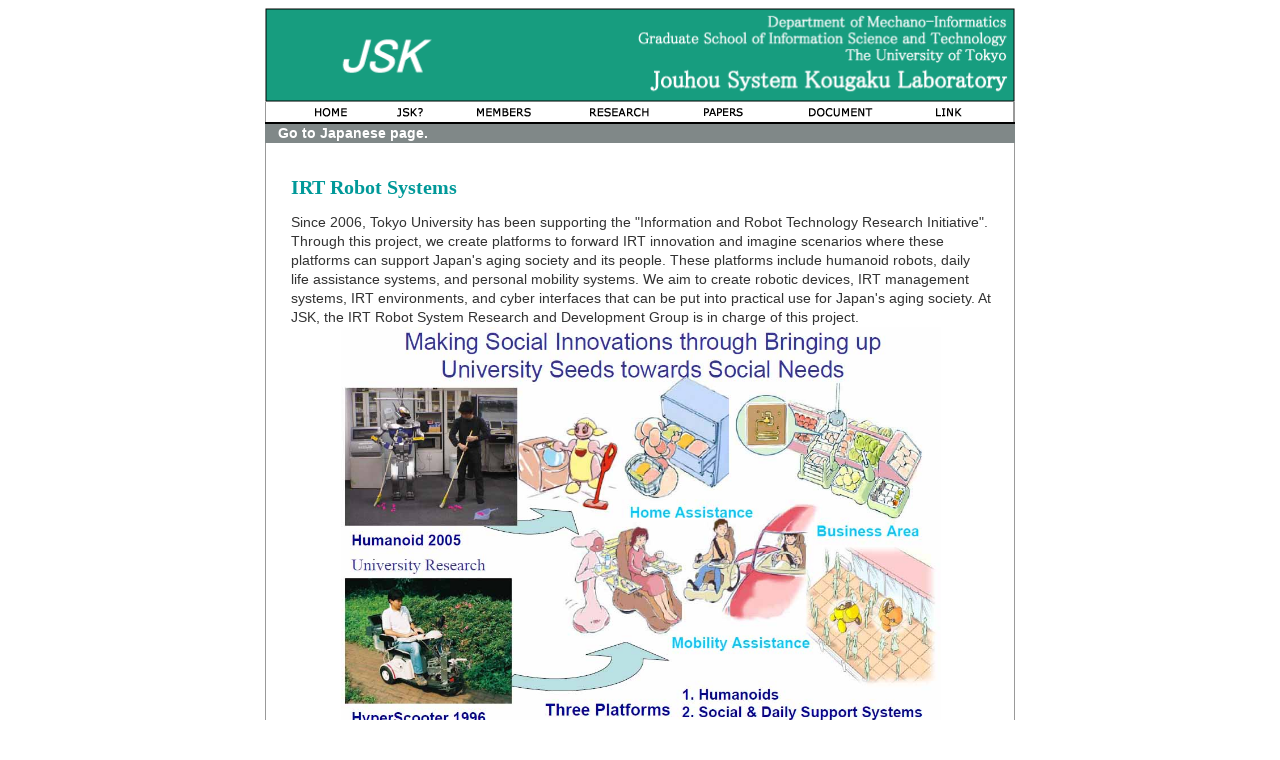

--- FILE ---
content_type: text/html
request_url: http://www.jsk.t.u-tokyo.ac.jp/research/irt/index.html
body_size: 10112
content:
<html lang="ja">
<head>
<title>IRT Robot Systems</title>
<link rel="stylesheet" href="http://www.jsk.t.u-tokyo.ac.jp/jskweb.css">
<meta http-equiv="Content-Type" content="text/html; charset=Shift_JIS"></head>
<body bgcolor="#FFFFFF" text="#000000">
<div align="center">
<table width="750" border="0" cellpadding="0" cellspacing="0" bgcolor="#559999">
  <tr>
    <td width="750" height="64"><img src="../../images/title_e.gif" width="750" height="94" alt="-JSK- Jouhou System Kougaku Laboratory, Dept. of Mechano Informatics, Faculty of Engineering, Univ. of Tokyo. "></td>
  </tr>
</table>
<table width="750" border="0" cellpadding="0" cellspacing="0">
  <tr valign="middle" align="center">
    <td width="1" height="20" border="0" cellpadding="0" cellspacing="0" bgcolor="#999999"><BR></td>
    <td width="22"><BR></td>
    <td width="69"><a href="http://www.jsk.t.u-tokyo.ac.jp/index.html"><img src="../../images/home_button1.gif" width="69" height="20" alt="HOME" border="0"></a></td>
    <td width="65"><a href="http://www.jsk.t.u-tokyo.ac.jp/information.html"><img src="../../images/jsk_button1.gif" width="65" height="20" alt="JSK?" border="0"></a></td>
    <td width="97"><a href="http://www.jsk.t.u-tokyo.ac.jp/members.html"><img src="../../images/members_button1.gif" width="97" height="20" alt="Members" border="0"></a></td>
    <td width="96"><a href="http://www.jsk.t.u-tokyo.ac.jp/research.html"><img src="../../images/research_button1.gif" width="96" height="20" alt="Research" border="0"></a></td>
    <td width="85"><a href="http://www.jsk.t.u-tokyo.ac.jp/papers.html"><img src="../../images/papers_button1.gif" width="85" height="20" alt="Papers" border="0"></a></td>
    <td width="112"><a href="http://www.jsk.t.u-tokyo.ac.jp/document.html"><img src="../../images/document_button1.gif" width="112" height="20" alt="Platform" border="0"></a></td>
    <td width="70"><a href="http://www.jsk.t.u-tokyo.ac.jp/link.html"><img src="../../images/link_button1.gif" width="70" height="20" alt="Links" border="0"></a></td>
    <td width="20"><BR></td>
    <td width="1" border="0" cellpadding="0" cellspacing="0" bgcolor="#999999"><BR></td>
  </tr>
</table>
<table width="750" border="0" cellpadding="0" cellspacing="0">
  <tr>
    <td height="2" bgcolor="black"></td>
  </tr>
  <tr>
    <td height="15" bgcolor="#808888">
      <a href="index-j.html">
      <font class="main"> <font color="white"> Go to Japanese page. </font></font></a>
    </td>
  </tr>
</table>

<table width="750" border="0" cellpadding="0" cellspacing="0">
  <tr>
    <td width="1" height="515" bgcolor="#999999"></td>
    <td width="40"></td>
    <td valign="top">
      <!-- 各ページの内容はここへ -->

<div class="main">
<br>


<h1 id="irt-adaptivity">
<strong><span style="font-family: Century; color: #009999">
     IRT Robot Systems
</span></strong>
</h1>
Since 2006, Tokyo University has been supporting the "Information and Robot Technology Research Initiative". Through this project, we create platforms to forward IRT  innovation and imagine scenarios where these platforms can support Japan's aging society and its people. These platforms include humanoid robots, daily life assistance systems, and personal mobility systems. We aim to create robotic devices, IRT management systems, IRT environments, and cyber interfaces that can be put into practical use for Japan's aging society. At JSK, the IRT Robot System Research and Development Group is in charge of this project.

<div class="figure" align="center">
<img src="../../images/irt_overview_e.jpg" width=600 align="center" alt="Overview">
</div>

<h2><strong><span style="font-family: Century; color: #009999">Research Objective
</span></strong>
</h2>

<p>We are aiming to create safe, human- and environment-friendly atonomous humanoid robots and personal mobility systems that can perform situation recognition based on observation and learning and understand human intentions. We also aim for an automatic movement generation hardware-control program and high-level integrated software base for the implementation of a multi-agent system.
</p>

<ul>
<li>Papers <ol>
  <li> M. Inaba, K. Okada, T. Yoshikai, R. Hanai, K. Yamazaki, Y. Nakanish, H. Yaguchi, N. Hatao, J. Fujimoto, M. Kojima, S. Tokutsu, K. Yamamoto, Y. Kakiuchi, T. Maki, S. Nozawa, R. Ueda, I. Mizuuchi:
Enhanced Mother Environment with Humanoid Specialization in IRT Robot Systems, 
in Cedric Pradalier and Roland Siegwart and Gerhard Hirzinger (Eds.): Robotics Research: The 14th International Symposium ISRR, pp.379--396, Springer, 2011. </li>
 <li> Kei Okada, Mitsuharu Kojima, Satoru Tokutsu, Yuto Mori, Toshiaki Maki, Masayuki Inaba:
Integrating Recognition and Action Through Task-Relevant Knowledge for Daily Assistive Humanoids, 
Advanced Robotics, Vol.23, No.4, pp.459--480, 2009. </li>
  <li>Masayuki Inaba: Robot System Research in the Center of IRT, The
  University of Tokyo, in The 25th Annual Conference on Robotics
  Society of Japan, 1L36, 2007. </li> 
  <li> Masayuki Inaba: Robot Systems Research in the IRT Innovation
  Project, in The 24th Annual Conference on Robotics Society of Japan,
  2M13, 2006. </li>
   </ol>
  </li>
</ul>
      
<h2 id="irt-humanoid">
<strong><span style="font-family: Century; color: #009999">
Humanoid
</span></strong>
</h2>

<div class="figure" align="center">
<img src="images/fig05.jpg" alt="figure" width="600"></div>

<ul>
<li>A human-form robot platform that can understand human actions within a human-made environment, model human abilities, and support humans in daily tasks
</li>
<li>Skills include: walking, stabilization, audiovisual recognition, paired arm coordination, tool manipulation, full-body movement, reversion to standing position after a fall, full-body sensing, a muscle tendon-like driving system, and full-body dynamic movement</li>
</ul>

<h2 id="irt-personalmobility">
<strong><span style="font-family: Century; color: #009999">
Personal Mobility
</span></strong>
</h2>

<div class="figure" align="center">
<img src="images/fig08.jpg" alt="図" width="520" height="545"></div>

<ul>
<li>A robot platform that expands the range of mobility for an individual, letting a human board it and seamlessly move within and outside of a room
</li>
<li>Skills include: high operability motion control, obstacle detection, automatic movement, human-interaction functionality, emergency braking for danger avoidance, environment recognition, view sequencing, position awareness</li>
</ul>


<h2 id="irt-integration">
<strong><span style="font-family: Century; color: #009999">
Technology for Recognition-Learing-Action Integration
</span></strong>
</h2>

<div class="figure" align="center">
<img src="images/fig02.jpg" alt="図">
<p>Daily Assistive Robot (Left)　Tool-manipulation (Right)</p>
</div>

<ul>
<li>Ability to integrate perception and behavior, ability to learn based on self-judgment of resulting behaviors and human interaction</li>
<li>Skills include: real-time vision tracking, audiovisual processing, area memory data processing, gaze control, statistical pattern recognition, space planning, SLAM, memory usage processing, Bayesian networks, reinforcement learning, probability-based reasoning
</li>
</ul>


<h2 id="irt-adaptive">
<strong><span style="font-family: Century; color: #009999">
Technology for Adaptation to Humans and the Environment
</span></strong>
</h2>

<div class="figure" align="center">
<img src="images/fig03.jpg" alt="図">
<p>Intelligent Learning by Watching</p>
</div>


<ul>
<li>Has the ability to recognize its situation based on observation and learning, and the ability to understand human intention. It can adapt its behaviors to humans and the surrounding environment．</li>
<li>Skills include: visual recognition and intention estimation based on human behaviors, imitation, human interaction, environment sound recognition, flexible limbs, haptically-based movement, integrated automatic component management, chronological data processing, probabilistic and statistical data processing</li>
</ul>


<h2 id="irt-software">
<strong><span style="font-family: Century;color: #009999">
IRT Software Foundation
</span></strong>
</h2>

<div class="figure" align="center">
<img src="images/fig04.jpg" alt="図">
<p>Integrated Software System for Real-Model Body </p>
<img src="images/fig07.jpg" alt="図" width="441" height="295">
<p>Mother Environment for Robot Body-Brain System</p>
</div>

<ul>
<li>With the ability to work over a large-scale network, this low-memory load yet high-efficiency data processing system ties together the robot and its interactions with the real world．</li>
<li>Characteristics include: a parallel object-oriented programming languaged used for artificial intelligence applications, a built-in geometry modeling system, real-time memory management, network distribution programming, built-in real-time processing, an event processing system, online debugging, control program generation</li>
</ul>

<h2 id="irt-roadmap">
<strong><span style="font-family: Century; color: #009999">
Roadmap
</span></strong>
</h2>

<div class="figure" align="center">
<img src="images/fig06.jpg" alt="図" width="700" height="408"></div>

  <!-- 内容ここまで -->
</td>
<td width="40"></td>
<td width="1" bgcolor="#999999"></td>
</tr>
<tr>
  <td width="750" height="2" bgcolor="#111111" colspan="5"></td>
</tr>
<tr>
  <td width="750" height="1" bgcolor="#999999" colspan="5"></td>
</tr>
<tr>
  <td width="1" bgcolor="#999999"></td>
  <td width="20"></td>
  <td  height="38" class="footer">
    Copyright(C) 2003 JSK. All rights reserved. No reproduction or republication without written permission.<BR>
If you have any troubles, please e-mail to <img src="../../images/web-admin-mail.bmp"></td>
    <td width="20"></td>
    <td width="1" bgcolor="#999999"></td>
  </tr>
  <tr>
    <td height="1" bgcolor="#999999" colspan="5"></td>
  </tr>
</table>
</div>
</body>
</html>


--- FILE ---
content_type: text/css
request_url: http://www.jsk.t.u-tokyo.ac.jp/jskweb.css
body_size: 1235
content:
body {
       font-family: "$B#M#S(B $B%4%7%C%/(B","Osaka",sans-serif;
       }
.small { 		font-size :13px; 
				line-height : 19px; 
				color : #333333;
				margin-left: 13px; margin-bottom: 15px }

.main { 		font-size :14px; 
				line-height : 19px; 
				color : #333333;
				margin-left: 13px; margin-bottom: 15px; margin-right: 10px }

.large { 		font-size :16px; 
				line-height : 19px; 
				color : #333333;
				margin-left: 13px; margin-bottom: 15px;}


.footer { 		font-size :13px; 
				line-height : 15px; 
				color : #444444;
				margin-left: 10px; margin-right: 10px }


h1 { 			font-size :20px; 
				line-height : 24px;
				color : #559999;}

h2 { 			font-size :18px; 
				line-height : 22px;
				color : #559999;}

h3 { 			font-size :15px; 
				line-height : 25px;
				color : #559999;
     padding: 0px 0px 0px 0px;
     margin:  0px 0px 0px 0px;
     }


A:link {
   color : #559999; 
   text-decoration : none; 
}


A:hover {
   color : #559999; 
   text-decoration : underline; 
}


A:active {
   color : #559999; 
   text-decoration : underline; 
}

A:visited {
   color : #666666; 
   text-decoration : none; 
}

A {
   font-weight : bold; 
}
